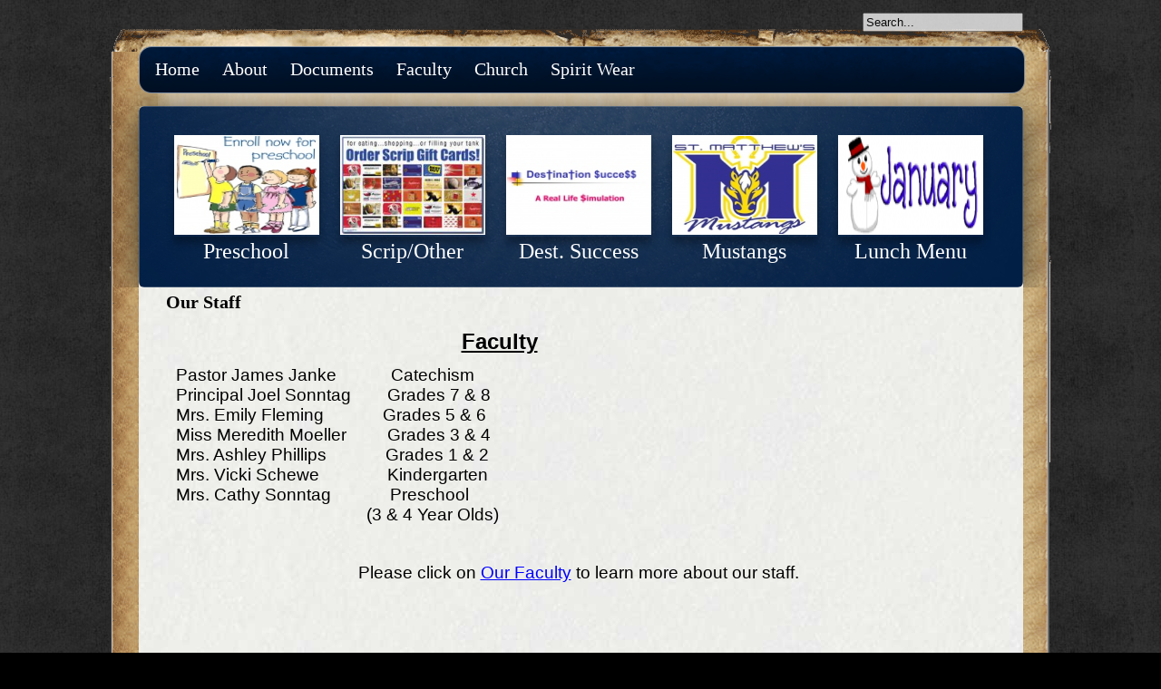

--- FILE ---
content_type: text/html; Charset=utf-8
request_url: https://www.stmatthewsjanesville.org/site/cpage.asp?sec_id=140007633&cpage_id=140043945
body_size: 25045
content:

<!DOCTYPE html PUBLIC "-//W3C//DTD XHTML 1.0 Transitional//EN" "http://www.w3.org/TR/xhtml1/DTD/xhtml1-transitional.dtd">
<html>
<head>
    <!-- GENERATE MENUS IF NEEDED -->
    
    <!-- LOAD META TAGS, TITLE, AND HEADER -->
    <meta http-equiv="Content-Language" content="en-us" />
    <meta name="description" content="" />
    <meta name="keywords" content="" />
    <title>St. Matthew's Evangelical Lutheran School - Our Staff</title>
       


    <!--<link rel="stylesheet" href="/css/bootstrap-btn-3.min.css" type="text/css" media="screen" />-->
    <script type="text/javascript" src="//ajax.googleapis.com/ajax/libs/jquery/1.9.1/jquery.min.js"></script>
    <!--<script src="https://www.google.com/jsapi?key=ABQIAAAAn9lt8-oJz93ii4L5J3zy-BR2fo8svl3QFdC6MmDn73VkGRwKKxQq0jonbkK_-GXIAoE0qYOmbup_aw" type="text/javascript"></script>-->     
    <script type="text/javascript">
        //google.load("jquery");
        //google.load("jqueryui", "1");
        window.sec_id = 140007633;
    </script>
    <script src="/jquery/jquery.migrate.js"></script>
    <!--<script src="/jquery/jquery-1.10.2.min.js"></script>
    <script src="/jquery/jquery-migrate-1.2.1.min.js"></script>-->
    <script src="/jquery/jquery.cookie.js"></script>
    <script type="text/javascript" src="/site/jsinclude.js"></script>
    <script src="/js/jscroll.js"></script>
    <script type='text/javascript' src='/jquery.media.js'></script>
    <script type="text/javascript" src="/js/growl.js"></script>
    <script type="text/javascript" src="/js/matchmedia.js"></script>
    <meta http-equiv="Content-Type" content="text/html; charset=utf-8">
    <!--<script type="text/javascript" src="/jquery.fancybox-1.3.2/fancybox/jquery.fancybox-1.3.2.js?asdf=zxcv"></script>-->
    <script type="text/javascript" src="/fancybox_2.1.5/jquery.fancybox.js"></script>
    
    <!--<link rel="stylesheet" href="/jquery.fancybox-1.3.2/fancybox/jquery.fancybox-1.3.2.css" type="text/css" media="screen" />-->
    <link rel="stylesheet" href="/fancybox_2.1.5/jquery.fancybox.css" type="text/css" />
    
    <link type="text/css" rel="stylesheet" href="/css/glyphicons-social.css" />
    <link type="text/css" rel="stylesheet" href="/css/glyphicons-filetypes.css" />
    <link type="text/css" rel="stylesheet" href="/css/glyphicons.css" />

    <link rel="stylesheet" href="/ip/icon-fonts/elusive-icons-2.0.0/css/elusive-icons.min.css"/>
    <script src="https://use.fontawesome.com/a0ad0aaf07.js"></script>
    <link rel="stylesheet" href="/ip/icon-fonts/ionicons-1.5.2/css/ionicons.min.css"/>
    <link rel="stylesheet" href="/ip/icon-fonts/map-icons-2.1.0/css/map-icons.min.css"/>
    <link rel="stylesheet" href="/ip/icon-fonts/material-design-1.1.1/css/material-design-iconic-font.min.css"/>
    <link rel="stylesheet" href="/ip/icon-fonts/octicons-2.1.2/css/octicons.min.css"/>
    <link rel="stylesheet" href="/ip/icon-fonts/typicons-2.0.6/css/typicons.min.css"/>
    <link rel="stylesheet" href="/ip/icon-fonts/weather-icons-1.2.0/css/weather-icons.min.css"/>

    <link rel='stylesheet' href='/js/fullcalendar/dist/fullcalendar.css' />
    <script src='/js/fullcalendar/node_modules/moment/moment.js'></script>
    <script src='/js/fullcalendar/dist/fullcalendar.js'></script>

    <link rel="stylesheet" type="text/css" href="/css/growl.css" />
    <style type="text/css" id="bgcolor-style">
        .bgcolor-back {background-color:#000000;}
        .bgcolor-font {color:#000000;}
        .bgcolor-font:visited {color:#000000;}
    </style>
    <style type="text/css" id="color1-style">
        .color1-back {background-color:#041730;}
        .color1-font {color:#041730;}
        .color1-font:visited {color:#041730;}
    </style>
    <style type="text/css" id="color2-style">
        .color2-back {background-color:#00102A;}
        .color2-font {color:#00102A;}
        .color2-font:visited {color:#00102A;}
    </style>
    <style type="text/css" id="color3-style">
        .color3-back {background-color:#001e45;}
        .color3-font {color:#001e45;}
        .color3-font:visited {color:#001e45;}
    </style>
    <style type="text/css" id="color4-style">
        .color4-back {background-color:#172639;}
        .color4-font {color:#172639;}
        .color4-font:visited {color:#172639;}
    </style>
    <style type="text/css" id="color5-style">
        .color5-back {background-color:#000000;}
        .color5-font {color:#000000;}
        .color5-font:visited {color:#000000;}
    </style>
    <style type="text/css" id="color6-style">
        .color6-back {background-color:#555555;}
        .color6-font {color:#555555;}
        .color6-font:visited {color:#555555;}
    </style>
    <style type="text/css" id="color7-style">
        .color7-back {background-color:#ffffff;}
        .color7-font {color:#ffffff;}
        .color7-font:visited {color:#ffffff;}
    </style>
    <style type="text/css" id="color8-style">
        .color8-back {background-color:#cccccc;}
        .color8-font {color:#cccccc;}
        .color8-font:visited {color:#cccccc;}
    </style>
    <style type="text/css" id="color9-style">
        .color9-back {background-color:#000000;}
        .color9-font {color:#000000;}
        .color9-font:visited {color:#000000;}
    </style>
    <style type="text/css" id="color10-style">
        .color10-back {background-color:#ffffff;}
        .color10-font {color:#ffffff;}
        .color10-font:visited {color:#ffffff;}
    </style>

    <!-- <link rel="stylesheet" href="/site/css/font-awesome.min.css" />    -->
    <style type="text/css">
        .fa {margin-right: 12px !important;}
        .modalInput {padding:8px;}
        #loginmessage {color:red;}
    </style>


    <style type="text/css">
    ul.faq span.question:hover {text-decoration:underline;}
    </style>
    <script type="text/javascript">
            $(document).on("click", ".faq", function () {
                var bi = $(this).css('backgroundImage');
                if (bi.indexOf('/images/arrowRight.png') != -1) {
                    $(this).css('backgroundImage', 'url("/images/arrowDown.png")');
                }
                else {
                    $(this).css('backgroundImage', 'url("/images/arrowRight.png")');
                }
                $(this).children("li").slideToggle('slow');
            });
    </script>

    <script language="javascript" type="text/javascript">

        window.isEditing = false;

        var sessionexpired = false;
        var doCheck = true;

        
        $.fancybox.defaults.autoSize = false;
        $.fancybox.defaults.closeBtn = false;
        $.fancybox.defaults.helpers = { 
          overlay : {closeClick: false}
        };

        function checkLogin() {

            var data = [];
            data.push({username: $('#usernameModal').val(), password: $('#passwordModal').val()});

            var login = $.post("/loginscripts/loginverify.asp?sec_id=140007633&sb=1&sessionreload=-1",{username: $('#usernameModal').val(), password: $('#passwordModal').val()});

            login.done(function(r) {
                if (r == "success") {
                    doCheck = true;
                    sessionexpired = false;
                    $("#loadingNotify").hide();
                    $("#msg").html("Your login session has expired. You may lose changes if you attempt to save - would you like to login to continue working?<br /><br /><a class=\"tagedit\" onclick=\"ajaxLogin()\"><i class=\"fa fa-thumbs-up\"></i> Yes, open a login prompt.</a><a onclick=\"closeAndRefresh()\" class=\"tagedit\"><i class=\"fa fa-thumbs-down\"></i> No, close the page and lose changes.</a>");
                }
                else {
                    $('#loginmessage').html("Invalid credentials; please try again.");
                }
            });
        }

        function ajaxLogin() {
        $('#msg').html("<span id=\"loginmessage\"></span><br /><input class=\"modalInput\" type=\"text\" name=\"username\" value=\"\" id=\"usernameModal\" placeholder=\"Username\"><br /><input class=\"modalInput\" type=\"password\" name=\"password\" value=\"\" id=\"passwordModal\" placeholder=\"Password\"><br /><br /><a onclick=\"checkLogin()\" class=\"tagedit\"><i class=\"fa fa-sign-in\"></i> Log In</a>");
        }

        function closeAndRefresh() {
            window.location.reload();
        }

    
        //set template name to global var
        window.template = "9185";

        
    
        window.cpageMods = function () {};
    
        var isIE8 = $.browser.msie && +$.browser.version === 8;
        
        function randomstring()
        {
            var text = "";
            var possible = "ABCDEFGHIJKLMNOPQRSTUVWXYZabcdefghijklmnopqrstuvwxyz0123456789";

            for( var i=0; i < 5; i++ )
                text += possible.charAt(Math.floor(Math.random() * possible.length));

            return text;
        }
        
        function setGlobals() {
            
            window.ga_pagetitle = "Our+Staff";
            
        }
        setGlobals();

		var vpHeight = $(window).height();
		var modalHeight = vpHeight - 40;
        
        function qsItem(name) {
            name = name.replace(/[\[]/, "\\\[").replace(/[\]]/, "\\\]");
            var regexS = "[\\?&]" + name + "=([^&#]*)";
            var regex = new RegExp(regexS);
            var results = regex.exec(window.location.href);
            if(results == null)
                return "";
            else
                return decodeURIComponent(results[1].replace(/\+/g, " "));
        }
        
        //mods function definition
        var mods = function(){
        
        }
        
        //function to open color palette manager
        var openColorAdmin = function() {
            $('#colorAdminContainer').show(400, function() {$(this).animate({'height': '250px'});}); $('body').css('padding-bottom', '250px');
        }
        
        //ajax setup
        $.ajaxSetup({
            beforeSend: function() {
            
            },
            complete: function() {
                mods.apply();
            }
        });

        var resizeEditWindow = function(height, width, isParent) {
            if (isParent) {
                parent.$.fancybox.current.width = width;
                parent.$.fancybox.current.height = height;
                parent.$.fancybox.update();
            }
            else {
                $.fancybox.current.width = width;
                $.fancybox.current.height = height;
                $.fancybox.update();
            }
            
        }
        		
        $(document).ready(function () {
            $(".log-click2").click(function(){
                aData = {
                    "user_id":"",
                    "event_log_name":$(this).data("event-name"),
                    "event_log_description":$(this).data("event-description")
                }
                $.post('/cmscripts2/loguserevent.asp?sec_id=140007633',aData);
            });


            $('.tagedit').each(function() {
                
                if ($(this).hasClass("color1-font")) {
                    $(this).removeClass("color1-font");
                }
                
                if ($(this).hasClass("color2-font")) {
                    $(this).removeClass("color2-font");
                }
                
                if ($(this).hasClass("color3-font")) {
                    $(this).removeClass("color3-font");
                }
                
                if ($(this).hasClass("color4-font")) {
                    $(this).removeClass("color4-font");
                }
                
                if ($(this).hasClass("color5-font")) {
                    $(this).removeClass("color5-font");
                }
                
                if ($(this).hasClass("color6-font")) {
                    $(this).removeClass("color6-font");
                }
                
                if ($(this).hasClass("color7-font")) {
                    $(this).removeClass("color7-font");
                }
                
                if ($(this).hasClass("color8-font")) {
                    $(this).removeClass("color8-font");
                }
                
                if ($(this).hasClass("color9-font")) {
                    $(this).removeClass("color9-font");
                }
                
                if ($(this).hasClass("color10-font")) {
                    $(this).removeClass("color10-font");
                }
                
            });

            
            $("a.fb-app_wizard").fancybox({
                'transitionIn': 'none',
                'transitionOut': 'none',
                'speedIn': 600,
                'speedOut': 200,
                'overlayShow': true,
                'overlayColor': 'Black',
                'overlayOpacity': 0.5,
                'centerOnScroll': true,
                'width': 800,
                'height': ($(window).height() * 0.5),
                'padding': 0,
                'margin': 0,
                'hideOnOverlayClick': true,
                'hideOnContentClick': false,
                'onStart': function (){
                    $('body').css("overflow","hidden");
                    //document.body.style.overflow = 'hidden';
                    $('embed, object, select').css('visibility', 'hidden');
                    //$('#fancybox-wrap').animate({'top':20},0);
                },
                'onClosed': function (){
                    //document.body.style.overflow = 'visible';
                    $('body').css("overflow","visible");
                    $('embed, object, select').css({ 'visibility' : 'visible' });
                    window.location = "/cmscripts2/app_manager.asp?sec_id=140007633";
                }
            });

            

            $("a.fb-app").fancybox({
                'transitionIn': 'none',
                'transitionOut': 'none',
                'speedIn': 600,
                'speedOut': 200,
                'overlayShow': true,
                'overlayColor': 'White',
                'overlayOpacity': 0.7,
                'centerOnScroll': true,
                'width': ($(window).height() - 80) * .55 ,
                'height': $(window).height() - 80,
                'padding': 0,
                'margin': 0,
                'hideOnOverlayClick': true,
                'hideOnContentClick': false,
                'closeBtn': true,
                'onStart': function (){
                    $('body').css("overflow","hidden");
                    //document.body.style.overflow = 'hidden';
                    $('embed, object, select').css('visibility', 'hidden');
                    //$('#fancybox-wrap').animate({'top':20},0);
                },
                'onClosed': function (){
                    //document.body.style.overflow = 'visible';
                    $('body').css("overflow","visible");
                    $('embed, object, select').css({ 'visibility' : 'visible' });
                }
            });



            if (!matchMedia('(max-width: 767px)').matches) {
                $("a.fb_r").fancybox({
                    'transitionIn': 'none',
                    'transitionOut': 'none',
                    'speedIn': 600,
                    'speedOut': 200,
                    'overlayShow': true,
                    'overlayColor': 'White',
                    'overlayOpacity': 0.5,
                    'centerOnScroll': true,
                    'width': 952,
                    'height': $(window).height() - 80,
                    'padding': 0,
                    'margin': 0,
                    'hideOnOverlayClick': false,
                    'hideOnContentClick': false,
                    'onStart': function (){
                        $('body').css("overflow","hidden");
                        //document.body.style.overflow = 'hidden';
                        $('embed, object, select').css('visibility', 'hidden');
                        //$('#fancybox-wrap').animate({'top':20},0);
                    },
                    'onClosed': function (){
                        //document.body.style.overflow = 'visible';
                        $('body').css("overflow","visible");
                        $('embed, object, select').css({ 'visibility' : 'visible' });
                    }
                });
                $(".fb_r").css({'visibility' : 'visible'});
            }

            $("a.yt-fb").click(function() {
                $.fancybox({
                        'padding'       : 0,
                        'autoScale'     : false,
                        'transitionIn'  : 'none',
                        'transitionOut' : 'none',
                        'title'         : this.title,
                        'width'     : 680,
                        'height'        : 495,
                        'href'          : this.href.replace(new RegExp("watch\\?v=", "i"), 'v/'),
                        'type'          : 'swf',
                        'swf'           : {
                             'wmode'        : 'transparent',
                            'allowfullscreen'   : 'true'
                        }
                    });

                return false;
            });

            var fbc_settings = {
                'transitionIn': 'elastic',
                'transitionOut': 'fade',
                'speedIn': 600,
                'speedOut': 200,
                'overlayShow': true,
                'overlayColor': 'Black',
                'overlayOpacity': 0.5,
                'centerOnScroll': true,
                'width': 600,
                'height': 400,
                'padding': 0,
                'margin': 0,
                'opacity': true,
                'hideOnOverlayClick': true,
                'hideOnContentClick': false,
				'onStart': function (){
					document.body.style.overflow = 'hidden';
					$('embed, object, select').css('visibility', 'hidden');
                    //$('#fancybox-wrap').animate({'top':20},0);
				},
				'onClosed': function (){
					document.body.style.overflow = 'visible';
					$('embed, object, select').css({ 'visibility' : 'visible' });
				}
            };

            $("a.fbc").fancybox(fbc_settings);
			$(".fbc").css({'visibility' : 'visible'});

                $("a.fbv").each(function() {
                    if (!window.matchMedia('(max-width: 767px)').matches) {
                        var $a = $(this);
                        var h = $a.attr("rel").slice(0,$(this).attr("rel").indexOf("-"));
                        var w = $a.attr("rel").slice($(this).attr("rel").indexOf("-") + 1);
                        $a.fancybox({
                            'transitionIn': 'elastic',
                            'transitionOut': 'fade',
                            'speedIn': 600,
                            'speedOut': 200,
                            'overlayShow': true,
                            'overlayColor': 'Black',
                            'overlayOpacity': 0.5,
                            'centerOnScroll': true,
                            'width': parseInt(w),
                            'height': parseInt(h),
                            'padding': 0,
                            'margin': 0,
                            'opacity': true,
                            'hideOnOverlayClick': true,
                            'hideOnContentClick': false,
        				    'onStart': function (){
        					    document.body.style.overflow = 'hidden';
        					    $('embed, object, select').css('visibility', 'hidden');
                                //$('#fancybox-wrap').animate({'top':20},0);
        				    },
        				    'onClosed': function (){
        					    document.body.style.overflow = 'scroll';
        					    $('embed, object, select').css({ 'visibility' : 'visible' });
        				    },
                            'showNavArrows': false
                        });
                    }
                    else {
                        $(this).attr("href",$(this).data("link"));
                    }
                });
    			$(".fbv").css({'visibility' : 'visible'});

			

            //change tagedits
            $('.tagedit-icon').html('<img src="/ministryinc/images/related/edit-icon.png" style="border:none; margin:0 0 0 20px;" />');

            //classname functions for anchor hovers

            $('.jho').each(function(){
                var $e = $(this);
                var backTO = "";
                var fontTO = "";
                var backFROM = "";
                var fontFROM = "";

                var classList = $e.attr('class').split(/\s+/);
                $.each( classList, function(index, item){
                    if (item.indexOf("-back") != -1 && item.indexOf("color") != -1) {
                        backFROM = item;
                    }
                    if (item.indexOf("-font") != -1 && item.indexOf("color") != -1) {
                        fontFROM = item;
                    }
                });
                
                if ($e.hasClass("jho-both") || $e.hasClass("jho-back")) {
                    if ($e.hasClass("jho-both")) {
                        backTO = $e.attr("rel").slice(0,$e.attr("rel").indexOf("|"));
                    }
                    else {
                        backTO = $e.attr("rel");
                    }
                }
                if ($e.hasClass("jho-both") || $e.hasClass("jho-font")) {
                    if ($e.hasClass("jho-both")) {
                        fontTO = $e.attr("rel").slice($e.attr("rel").indexOf("|") + 1);
                    }
                    else {
                        fontTO = $e.attr("rel");
                    }
                }

                $e.hover(
                    function() {
                        //alert("backfrom " + backFROM + " and fontfrom " + fontFROM);
                        if ($e.hasClass("jho-both") || $e.hasClass("jho-back")) {
                            //(this).switchClass(backFROM, backTO, 200);
                            $(this).removeClass(backFROM);
                            $(this).addClass(backTO);
                        }
                        if ($e.hasClass("jho-both") || $e.hasClass("jho-font")) {
                            //$(this).switchClass(fontFROM, fontTO, 200);
                            $(this).removeClass(fontFROM);
                            $(this).addClass(fontTO);
                        }
                        //alert(($e).attr("class"));
                    },
                    function() {
                        if ($e.hasClass("jho-both") || $e.hasClass("jho-back")) {
                            //$(this).switchClass(backTO, backFROM, 200);
                            $(this).removeClass(backTO);
                            $(this).addClass(backFROM);
                        }
                        if ($e.hasClass("jho-both") || $e.hasClass("jho-font")) {
                            //$(this).switchClass(fontTO, fontFROM, 200);
                            $(this).removeClass(fontTO);
                            $(this).addClass(fontFROM);
                        }
                    }
                );
            });
            
            var showstring = "";
            var hidestring = "";
            var runstring = "";
            var showelements = showstring.split('|');
            var hideelements = hidestring.split('|');
            var runfunctions = runstring.split('|');
            
            
            
            $('.dropdown li').hover(
                function() {
                    $(this).find('ul').css("visibility","visible");
                },
                function() {
                    $(this).find('ul').css("visibility","hidden");
                }
            );

            //search field modification

            
                //$('form', '#search').attr("action", "").submit(function(e) {
                //    e.preventDefault();
                //    googleSearch(0);
                //});
            
		});

        
        window.icondata = {};
        

        var page = 0;

        function googleSearch(page){
            //console.log(page);
            //console.log($('#searchBox').val());
            var apiURL = 'https://ajax.googleapis.com/ajax/services/search/web?v=1.0&callback=?';
            $.getJSON(apiURL,{
                q   : 'site:stmatthewsjanesville.org/ ' + $('#searchBox').val(),
                rsz : 6,
                start : page
            },function(r){
                var results = r.responseData.results;
                //console.log(results);
                if(results.length){
                    var resultsContent = "<div id='resultsContent'><h1>Search results for '" + $('#searchBox').val() + "'</h1>";
                    for(var i=0;i<results.length;i++){
                        resultsContent += new result(results[i]);
                    }

                    resultsContent += "<a href='javascript:$.fancybox.close();' class='aedit' id='closeModal'>Cancel Search</a></div>";
                    $.fancybox({
                        'content': resultsContent,
                        'height': 600
                    });

                    var cursor = r.responseData.cursor;

                    if (page > 0) {
                        $('<a class="aedit prevSearchResults" id="prevSearchPage">previous page</a>').appendTo($('#resultsContent')).click(function(){
                            googleSearch(page-1);
                        });
                    }

                    if( +cursor.estimatedResultCount > (page+1)*6){
                        $('<a class="aedit nextSearchResults" id="nextSearchPage">next page</a>').appendTo($('#resultsContent')).click(function(){
                            googleSearch(page+1);
                        });
                    }
                }
                else {
                    resultsContent = "<div id='resultsContent'><h3>No results found for '" + $('#searchBox').val() + "'</h3>";
                    resultsContent += "<a href='javascript:$.fancybox.close();' class='aedit' id='closeModal'>Cancel Search</a></div>";
                    $.fancybox({
                        'content': resultsContent,
                        'height': 600
                    });
                }
            });
        }

        function result(r){

            // This is class definition. Object of this class are created for
            // each result. The markup is generated by the .toString() method.

            var arr = [];

            // GsearchResultClass is passed by the google API
            switch(r.GsearchResultClass){

                case 'GwebSearch':
                    arr = [
                        '<div class="webResult">',
                        '<h2><a href="',decodeURIComponent(r.url),'">',r.title,'</a></h2>',
                        '<p>',r.content,'</p>',
                        '<a href="',r.url,'">',r.visibleUrl,'</a>',
                        '</div>'
                    ];
                break;
                case 'GimageSearch':
                    arr = [
                        '<div class="imageResult">',
                        '<a href="',r.url,'" title="',r.titleNoFormatting,
                        '" class="pic" style="width:',r.tbWidth,'px;height:',r.tbHeight,'px;">',
                        '<img src="',r.tbUrl,'" width="',r.tbWidth,'" height="',
                        r.tbHeight,'" /></a>','<div class="clear"></div>',
                        '<a href="',r.originalContextUrl,'">',r.visibleUrl,'</a>',
                        '</div>'
                    ];
                break;
                case 'GvideoSearch':
                    arr = [
                        '<div class="imageResult">',
                        '<a href="',r.url,'" title="',r.titleNoFormatting,
                        '" class="pic" style="width:150px;height:auto;">',
                        '<img src="',r.tbUrl,'" width="100%" /></a>',
                        '<div class="clear"></div>','<a href="',
                        r.originalContextUrl,'">',r.publisher,'</a>',
                        '</div>'
                    ];
                break;
                case 'GnewsSearch':
                    arr = [
                        '<div class="webResult">',
                        '<h2><a href="',r.unescapedUrl,'">',r.title,'</a></h2>',
                        '<p>',r.content,'</p>',
                        '<a href="',r.unescapedUrl,'">',r.publisher,'</a>',
                        '</div>'
                    ];
                break;
            }

            // The toString method.
            this.toString = function(){
                return arr.join('');
            }
        }
    </script>
    
	<style>
	   .fb {visibility: visible;}

       #loadingNotify {height:0; width:100%; position:fixed; background: rgba(0,0,0,0.2); z-index:0; opacity: 0; top:0; display: none;}
       #loadingNotify.white-out {background: white;}
	   #loadingNotify div#msg {position:absolute; top:45%; width:110%; left:-5px; text-align: center; padding:26px 0 26px 0; color:#333; z-index: 9999; background:white; font-family: lucida sans unicode; box-shadow: 2px 0 8px #333;} 

       .modal-btn, .modal-btn:visited {color:#323232; border-radius:3px; border:1px solid #888; padding:4px 8px;}
       .modal-btn:hover {background:#dddddd;}
	</style>

    <style type="text/css" id="toolWindows">
    .toolsWindow ul {padding:4px 0 12px 0 !important;}
    .toolsWindow ul li {line-height: 10px; margin:0px 0px 0px 30px !important; text-indent: -12px; padding:3px 0 3px 0 !important; font-size:11px !important; font-weight: normal;}
    .toolsWindow ul li a {height:auto !important; padding:0 !important;}
    .toolsWindow ul li a span.glyphicons {top:-2px !important;}
    </style>

    <style type="text/css" id="cmsAdminStyles">
    #loginLinksContainer{
        position: fixed; 
        bottom: 10px; 
        right: 10px; 
        width: 170px;
        
        z-index: 4000;
        border-radius:10px;
        -moz-border-radius:10px;
        -webkit-user-select: none;
        -khtml-user-select: none;
        -moz-user-select: none;
        -o-user-select: none;
        user-select: none;
        color:white;
        letter-spacing: 0;
    }
    #loginLinksContainer:hover {cursor: move;}
    #loginLinks{
        /*display: none;*/
    }
    #loginLinks2
    {
        border-radius:10px;
        -moz-border-radius:10px;
        font-family: Verdana;
        font-size: 8pt; 
        margin: 0px;
        padding: 10px;
        width: 150px;
        *width: 170px;
        *padding-left: 0px;
        *padding-right: 0px;
        
        text-align: left;
        background: url(/site/images/cmsManagerBoxBackground.jpg) #20242d 0px -45px;
        line-height: 110%;
        color: #fff !important;
        width:auto; 
        
        border: 1px solid #fff; 
        
        letter-spacing: 0;
    }
    #loginLinks2 p
    {
        color:white;
        font-size:8pt; 
        font-weight:bold;
        padding:6px 0px 0px 0px;
    }
    #loginLinks2 ul
    {
        padding:0px;
        margin:10px 0px 10px 0px;
    }
    #loginLinks2 ul li
    {
        list-style-type:none;
        padding:1px 0px 6px 0px;
        margin:0px;
        *margin-left: -8px;
        height:auto;
        font-size:12px;
        list-style-position:inside;
    }    
    #loginLinks2 ul li a
    {
        height:24px;
        display:block;
        0margin-left:-30px;
        0text-indent:30px;
    }

    #loginLinks2 ul li a span.glyphicons, #pageTools2 ul li a span.glyphicons {}
    #loginLinks2 ul li a span.glyphicons:before, #components2 ul li span.glyphicons:before, #pageTools2 ul li a span.glyphicons:before {font-size:16px;}

    li.signOut1
    {
        background-image:url('/images/icons/24x24/remove_new.png');
        background-repeat:no-repeat;
    }
    li.changePassword1
    {
        background-image:url('/images/icons/24x24/lock_new.png');
        background-repeat:no-repeat;
    }
    li.adminOnOff1
    {
        background-image:url('/images/icons/24x24/process_new.png');
        background-repeat:no-repeat;
    }
    li.helpOnOff
    {
        background-image:url('/images/icons/24x24/process_new.png');
        background-repeat:no-repeat;
    }
    li.documentation1
    {
        background-image:url('/images/icons/24x24/note_new.png');
        background-repeat:no-repeat;
    }
    li.changeColors {background:url('/images/icons/24x24/colors.png') no-repeat;}
    li.changeTemplate
    {
        background-image:url('/images/icons/24x24/applications.png');
        background-repeat:no-repeat;
    }
    li.siteManager1
    {
        background-image:url('/images/icons/24x24/application.png');
        background-repeat:no-repeat;
    }
    li.streamManager
    {
        background-image:url('/images/icons/24x24/application.png');
        background-repeat:no-repeat;
    }
    li.streamManager a
    {
        visibility: visible;
    }
    li.recentUpdates
    {
        background-image:url('/images/icons/24x24/rss_feed.png');
        background-repeat:no-repeat;
    }
    li.addWebPage{
        background-image:url('/images/icons/24x24/page_add.png');
        background-repeat:no-repeat;
    }
    li.videoTutorial{background:url('/images/icons/24x24/video_movie_track.png') no-repeat;}
    #loginLinks2 ul li a
    {
        color:white !important;
        text-decoration:none;
        padding:4px 4px 4px 0px;
    }
    #loginLinks2 ul li a:hover
    {
        color: wheat !important;
    }
    #loginLinks2 a{
        color: #ddd;
    }

    #openCloseButton{
        width: 100%;
        height: 22px;
        padding-top: 2px;
        text-align: left; 
        cursor: pointer;
        
        background: url('/images/up_arrow.png') no-repeat 35px 6px #20242d;
        
        border-radius:10px 10px 10px 10px;
        -moz-border-radius:10px 10px 10px 10px;
        color: #ddd;
        text-align: center;
        margin-top: -21px;
        margin-bottom: -1px;
        border: 1px solid #fff;
        float: right;
        position: relative;
        z-index: 20;
        font-size: 11px;
        font-family: Verdana;
        line-height: 110%;
    }
    .btn{
        text-decoration: none;
    }

    .purchaseSite
    {
        display: block;
        position: relative;
        top: -15px;
        text-align: center;
        margin-bottom: 10px;
    }

    </style>

    <style type="text/css" id="colorAdminStyles">

    

    #colorAdminContainer{
        position: fixed; 
        bottom: 0px;  
        width: 950px; 
        height:0;
        margin:0 0 0 0; padding:0; z-index:444;
        background: url(/site/images/cmsManagerBoxBackground2.jpg) #20242d 0px -45px;
        
        display:none;
        
        border-top-right-radius:10px;
        -moz-border-top-right-radius:10px;
        border-top-left-radius:10px;
        -moz-border-top-left-radius:10px;
        border:1px solid white;
        right:200px;
        letter-spacing: 0;
    }
    #colorAdminContainer h3 {font-size:14px !important; line-height: 1em !important; margin:0 !important;}
    #colorAdminContainer li {line-height: 1em !important;}
    #colorAdminContainer li input {font-size:12px !important;}

    #colorAdmin2
    {
        width:100%;
        font-family: Verdana;
        font-size: 8pt; 
        margin: 0px;
        padding: 0px;
        
        text-align: center;
        line-height: 110%;
        letter-spacing: 0;
        
    }
    #colorAdmin2 h3 {color:White !important;}

    #btnColorAdminf{
        width: 170px;
        height: 18px;
        padding-top: 2px;
        text-align: left; 
        cursor: pointer;
        background:#20242d;
        color: #ddd;
        text-align: center;
        margin-top: -21px;
        margin-bottom: -1px;
        left: 250px;
        border: 1px solid #fff;
        position: absolute; left:0;
        z-index: 20;
        font-size: 11px;
        font-family: Verdana;
        line-height: 110%;
    }

    .element-hover {}
    .input-hover {box-shadow:0 0 6px 6px red}

    #cpmClose {position:absolute; right:10px; top:0; color:White; z-index:999; font-size:13px;}
    #toggleTools {position:absolute; right:10px; top:30px; color:White; z-index:999; font-size:12px;}
    #toggleTools span {margin-left:6px;}

    #selectTitle {width:200px; left:0; position:relative;}
    #colorPalettes {width:220px; height:100%; left:0; position:absolute; overflow:scroll; margin:0; padding:0;}
    #selectTitle h3, #paletteEditor h3 {margin:0; padding:2px 0 8px 0; color:white; text-align:center; font-family:verdana;
        letter-spacing: 0;}
    div.palette {padding:14px; cursor:pointer;}
    div.active-palette {background:#555; border:1px solid black; color:White;}
    div.active-palette p {}
    div.palette span {display:inline-block; height:20px; width:12px; margin:0; padding:0;}
    div.palette-options {display:none; position:absolute; left:200px; background:grey; padding:14px;}
    div.palette:hover {background:#222; cursor:pointer;}
    div.active-palette:hover {background:#555;}
    div.selected {background:grey; border-top:1px solid black; border-bottom:1px solid black;}
    div.selected:hover {background:grey;}
    #paletteEditor {left:215px; position:absolute; top:0; height:100%; text-align:left; padding:0; margin:0;}
    #paletteEditor h3 {padding-left:40px; padding-right:40px;}
    #paletteEditor p {margin:12px 0 12px 24px; text-align:left; padding:0; color:White !important;  font-size:11px; font-family:verdana;
        letter-spacing: 0;}
    #paletteEditor div p {width:500px;}
    #paletteEditor input {padding:1px;}

    #paletteList {margin:20px; padding:0;}
        #paletteList li {list-style:none; display:inline-block; height:35px; width:80px; margin:6px; padding:6px; text-align:center; border:1px solid black;}
        #paletteList li:hover {cursor:pointer;}
        #paletteList li input, #paletteList li input:hover {cursor:pointer;}

    </style>

    <style type="text/css" id="pageToolsCSS">
    #pageToolsContainer{
        position: fixed; 
        
        bottom: 400px;
        
        right: 10px; 
        width: 170px; 
        
        z-index: 4000;
        -webkit-user-select: none;
        -khtml-user-select: none;
        -moz-user-select: none;
        -o-user-select: none;
        user-select: none;
        letter-spacing: 0;
    }
    #pageToolsContainer:hover {cursor: move;}
    #loginLinks{
        /*display: none;*/
    }
    #pageTools2
    {
        border-radius:10px;
        -moz-border-radius:10px;
        font-family: Verdana;
        font-size: 8pt; 
        margin: 0px;
        padding: 10px;
        width: 150px;
        *width: 170px;
        *padding-left: 0px;
        *padding-right: 0px;
        
        text-align: left;
        background: url(/site/images/cmsManagerBoxBackground.jpg) #20242d 0px -45px;
        line-height: 110%;
        color: #fff;
        width:auto;
        
        border: 1px solid #fff; 
        
        letter-spacing: 0;
    }
    #pageTools2 p
    {
        color:white;
        font-size:8pt; 
        font-weight:bold;
        padding:6px 0px 0px 0px;
    }
    #pageTools2 ul
    {
        padding:0px;
        margin:10px 0px 10px 0px;
    }
    #pageTools2 ul li
    {
        list-style-type:none;
        padding:1px 0px 6px 1px;
        margin:0px;
        *margin-left: -8px;
        height:auto;
        font-size:12px;
        list-style-position:inside;
        position:relative;
    }    
    #pageTools2 ul li a
    {
        height:24px;
        display:block;
        position:relative;
        color:white;
    }

    #pageTools2 ul li a img {position:absolute; left:0; top:0; height:24px;}
    /*#pageTools2 ul li a span {position: absolute; left:0px; top:0;}*/

    li.videoTutorial{background:url('/images/icons/24x24/video_movie_track.png') no-repeat;}
    #pageTools2 ul li a
    {
        color:white;
        text-decoration:none;
        padding:4px 4px 4px 0px;
    }
    #loginpageTools2inks2 ul li a:hover
    {
        text-decoration: underline;
        color: white;
    }
    #pageTools2 a{
        color: white;
    }
    #openCloseButtonPT{
        width: 100%;
        height: 22px;
        padding-top: 2px;
        text-align: left; 
        cursor: pointer;
        
        background: url('/images/up_arrow.png') no-repeat 35px 6px #20242d;
        
        border-radius:10px;
        -moz-border-radius:10px;
        color: #ddd;
        text-align: center;
        margin-top: -21px;
        margin-bottom: -1px;
        border: 1px solid #fff;
        float: right;
        position: relative;
        z-index: 20;
        font-size: 11px;
        font-family: Verdana;
        line-height: 110%;
    }
    .purchaseSite
    {
        position: relative;
        top: -15px;
        text-align: center;
    }

    li.toolLink a:hover {color: wheat !important;}
    </style>

    <style type="text/css">
        
        #questions {width:100%; position:relative; left:10px;}
        #questions div {}
        #questions div.questionbeside {position:relative; float:left; text-align:right; width:25%; margin:10px 0 10px 0; clear:both;}
        #questions div.questionunderneath {text-align:left; position:relative; float:left; width:100%; margin:10px 0 0 0;}
        #questions div.responseunderneath {width:100%; float:left; text-align:left; position:relative; margin:4px 0 10px 0;}
        #questions div.responsebeside {width:70%; float:left; text-align:left; position:relative; left:10px; margin:10px 0 10px 0;}
        #questions div input, #questions div select, #questions div textarea {padding:4px; border:1px solid silver !important;}
        #questions div input:hover, #questions div textarea:hover {background:#f5f5f5; border:1px solid silver !important; padding:4px;}
        
        #extraInfo {0display:none;}
        .aedit {background:url(/site/images/opacity/black50.png); border:#1F5099; color:white !important; font-size:12px; padding:5px 13px 5px 13px; margin-right:10px; position:relative; text-transform:uppercase; text-decoration:none; border:1px solid transparent; height:32px; line-height:32px; text-decoration:none !important;}
        .aedit:hover {0background:#296ACC; background:url(/site/images/opacity/black60.png); color:White; border:1px solid #ccc; cursor:pointer;}

        a.tagedit {display: inline-block; overflow: hidden; text-decoration: none; box-shadow: 0 0 1px 1px rgba(0, 0, 0, 0.75) inset, 0 0 1px rgba(255,255,255,0.7); border:0px solid #666; position: relative; font-size:13px; font-family:lucida sans unicode; color:#fff !important; vertical-align: middle; height: 32px; line-height: 32px; padding: 0px 25.6px; font-weight: normal; -moz-border-radius: 4px; -webkit-border-radius: 4px; border-radius: 4px; white-space: nowrap;	cursor:pointer; text-shadow:none; text-decoration:none !important; background-image:url(/cmscripts2/images/tageditBack.png); background-repeat:repeat; margin:0 5px 5px 0;
 }
 
        table.tblItemList a.tagedit {color:white !important;}

 input.tagedit {padding:0 16px 0 16px !important;}
 
 .tagedit:hover {background:#3e85ac; text-shadow:1px 1px 1px black;}

		
		.fwapi-library-section {position:relative; overflow:hidden;}
		.fwapi-library-section h3.widget-title {}
		div.fwapi-library-item {position:relative; clear:both; height:24px; font-size:12px;}
		span.fwapi-library-item-date {position:absolute; width:80px;}
		span.fwapi-library-item-link {position:absolute; left:90px;}
		
	    #social_icons {display:none; z-index:999; position:absolute;}
	    
	    div.option_prompt {text-align:center; font-family:Lucida Sans Unicode;}
	    div.option_prompt p {font-size:12px;}
	    div.option_prompt h3 {margin-bottom:24px;}
	    
	    span.topbar-text {position:absolute;}
	    
	    span.topbar-text-topright {right:0; max-width:50%; max-height:100%; top:0;}
        span.topbar-text-bottomright {right:0; max-width:50%; max-height:100%; bottom:0;}
        span.topbar-text-topleft {left:0; top:0; max-width:50%; max-height:100%;}
        span.topbar-text-bottomleft {left:0; bottom:0; max-width:50%; max-height:100%;}
	    span.topbar-text-right {right:0; max-width:50%; height:100%;}
	    span.topbar-text-left {left:0; max-width:50%; height:100%;}
	    span.topbar-text-top {left:0; top:0; width:100%; max-height:50%;}
	    span.topbar-text-bottom {left:0; bottom:0; width:100%; max-height:50%;}
	    
	    span.topbar-text span {position:relative;}
	    span.topbar-text span.topbar-text-main {}
	    span.topbar-text span.topbar-text-sub {}
	    
	    



@font-face {
    font-family: 'greekregular';
    src: url('/fonts/greek-webfont.eot');
    src: url('/fonts/greek-webfont.eot?#iefix') format('embedded-opentype'),
         url('/fonts/greek-webfont.woff') format('woff'),
         url('/fonts/greek-webfont.ttf') format('truetype'),
         url('/fonts/greek-webfont.svg#greekregular') format('svg');
    font-weight: normal;
    font-style: normal;

}
	    span.greek {font-family:greekregular;}
	    
	    
        
        div.option_prompt {background:url(/images/fwBack.jpg) repeat; padding:0 0 30px 0;}
        div.option_prompt h3 {background:url(/images/fwBack10white.jpg) repeat; width:100%; color:White; padding:20px; text-shadow:1px 1px 1px black; margin:0 0 20px 0 !important;}
        div.option_prompt a {margin-bottom:12px;}
        #fancybox-content {border:none !important; width:100% !important;}
        
        .z1000 {z-index:1000 !important;}
        
        html {0-ms-overflow-y:scroll;}

        /*search styles */
        #resultsContent {overflow: scroll; padding:20px; position:relative; background: url(/site/images/greystripe.png) repeat;}
        #resultsContent h1 {margin:-20px -20px 12px -20px; background: rgba(0,0,255,0.6); color:white; font-family:lucida sans unicode; padding:20px;}
        
        #resultsContent .webResult {margin: 0px 0px 12px;
border-left: 8px solid silver;
padding: 12px 4px 12px 20px;
line-height: 8px; font-family:lucida sans unicode;}
        #resultsContent .webResult:hover {background: rgba(0,0,0,0.1);}
        #resultsContent .webResult h2 {margin:0 0 12px 0; font-size:19px;}
        #resultsContent .webResult p {font-size:15px; color:#333; margin:0 0 12px 0; line-height: 16px;}
        #resultsContent .aedit {margin-top:20px; background: rgba(0,0,255,0.6) !important;}
        #resultsContent .prevSearchResults {float:left; position:relative;}
        #resultsContent .nextSearchResults {float:right; position:relative;}

        #resultsContent #closeModal {position:absolute; top:0px; right:20px; background: rgba(255,255,255,0.6) !important; color:black !important;}

        div.cpage_timestamp {margin-bottom:20px;}
    </style>
    <link href="/site/styleinc.css" type="text/css" rel="Stylesheet" />
    <link rel="Stylesheet" type="text/css" media="print" href="/site/css/print.css" />
    <script type="text/javascript" src="/ministryinc/lightbox/js/jquery.lightbox-0.5.min.js"></script>
    <link rel="stylesheet" type="text/css" href="/ministryinc/lightbox/css/jquery.lightbox-0.5.css" />
    <meta http-equiv="X-UA-Compatible" content="IE=EmulateIE8" /> 
    
	<script type="text/javascript" src="/jquery.easySlider1.5.js"></script>
	<link href="/site/css/dropdown/dropdown.css" media="screen" rel="stylesheet" type="text/css" />
    <link href="/site/css/dropdown/dropdown.vertical.css" media="screen" rel="stylesheet" type="text/css" />
	<style>
html{
  margin:0px;
  padding: 0px;
}

body{
	/*THESE COLORS SHOULD BE MODIFIABLE BY THE USER*/
	background-image: url('/site/style9185/images/background_texture.png'); background-position:fixed;
	padding: 0px;
	margin: 0px;
	font-family: Lucida Sans Unicode;
	font-size: 12px;
	min-width: 1100px;
}

a img,{
	border: 0px;
}

p a img{
	border: 0px;
}

a span img{
	border: 0px;
}

a{
	color: blue;
}

hr{
	border-top: 1px solid #ccc;
	border-left: 1px solid #ccc;
}

.header_wrapper{
	width: 100%;
	height: 57px; 
	z-index: 4;
}

.header{
	width: 975px;
	margin-left: auto;
	margin-right: auto;
}

.parchment_top{
	height: 510px;
	
	margin-bottom: -30px;
	background: url(/site/style9185/images/parchment_top.png) center 30px no-repeat;
}

.parchment_mid{
	background: url(/site/style9185/images/parchment_middle.png) center -40px repeat-y;
}

.parchment_bottom{
	width: 1042px;
	height: 61px;
	margin-left: auto;
	margin-right: auto;
	position: relative;
	z-index: -100;
	background: url(/site/style9185/images/parchment_bottom.png) center no-repeat;
}

#logo {height:300px; width:915px; margin:auto;text-align:center; position:relative; margin-bottom:-72px;}
#logo img {border:none; }

.logo_container{
	float: left;
	width: 200px;
	height: 95px;
	overflow: visible;
}

.logo_container .tagedit{
	position: relative;
	top: 10px;
	margin-bottom: -35px;
	left: 0px;
	z-index: 1; 
}

#search{
	float: right;
	position: relative;
	top: 14px;
	opacity: .75;
}

#search:hover{
  opacity: 1;
}

#headerNav{
	position: relative;
	float: right;
	top: 50px;
	width: auto;
	z-index: 4\9;
}

#menuTop{
  width: 975px;
  float: left;
	position: relative;
	top: 30px;
	height: 50px;
	z-index: 5;
	background-image:url(/site/style9185/images/topmenu-texture.png); background-repeat:repeat-x; 
	border-radius:14px;
	border:1px solid rgba(255, 255, 255, 0.5);
}

.menuTopInt{
	float: left;
}

#menuTop ul {margin:6px 12px 6px 12px;}
#menuTop ul li ul {margin:0;}

#menuTop ul li a{
	text-decoration: none;
	color: #fff;
	display: block;
	/*
	border-right: 2px solid #000;
	padding: 8px;
	padding-bottom: 10px;
	*/
}

#menuTop ul li{
	width: auto;
	float: left;
	padding: 5px;
	padding-right: 20px;
	padding-bottom: 15px;
	font-size: 20px;
	color: #fff;
}

#menuTop ul li.subMenu{
  background: url(/site/style9185/images/down_arrow.png) no-repeat right 17px;
}

#menuTop ul li ul li{
	padding: 0px;
	width: 225px;
}

#menuTop ul li ul{
	width: 237px;
	border-top: 0px solid #000;
}

#menuTop ul li ul li a{
	display: block;
	width: 225px;
	padding-top: 5px;
	padding-bottom: 5px;
	padding-left: 10px;
	margin-top: -1px;
	border-top: 1px solid #1f1c15;
	border-bottom: 1px solid #1f1c15;
	border-left: 1px solid #1f1c15;
	border-right: 1px solid #1f1c15;
	font-size: 15px;
}

#menuTop ul li ul li a:hover{
	text-decoration: underline;
	background: #aaaaaa;
}

.rotationWrapper{
	width: 1071px;
	height: 496px;
	position: relative;
	top: 25px;
	margin-left: auto;
	margin-right: auto;
}

#topMenuRight {position:absolute; float:right; width:250px; top:50px; background-image: url(/site/style9185/images/topmenu-right-texture.png); background-repeat:no-repeat; border-radius:12px; border:1px solid rgba(255, 255, 255, 0.5); z-index:2; right:49px; height:340px;}
#topMenuRight ul {margin:0; padding:0;}
#topMenuRight ul li {height:85px; border-bottom:1px solid rgba(255, 255, 255, 0.5); list-style-type:none;}
#topMenuRight ul li a {padding:10px; display:block; width:200px; margin:0 0 0 26px; text-decoration:none; color:White; font-size:16px;}

.topBarEdit{
	width: 200px;
	margin-left: auto;
	margin-right: auto;
	position: relative; 
	left: 446px;
	top: -20px;
	top: -17px\9;
	margin-bottom: -25px;
}

.mainBodyWrapper{
	width: 915px;
	margin-left: auto;
	margin-right: auto;
	background: url('/site/style9185/images/main_wrapper_background.jpg');
	padding: 10px 30px 15px 30px;
	clear: both;
}

.mainBodyWrapperTop{
	width: 1061px;
	height: 238px;
	margin-left: auto;
	margin-right: auto;
	position: relative; 
	background: url(/site/style9185/images/home_boxes_background.png);
	margin-bottom: -238px;
	margin-bottom: -208px\9;
	margin-bottom: -238px\0;
}

.mainBodyWrapperTopInt{
	margin-top: 40px;
}

.mainBodyWrapperBottom{
	width: 1029px;
	height: 92px;
	background: url('/site/style9185/images/wrapper_bottom.png') center no-repeat;
	margin-left: auto;
	margin-right: auto;
	/*margin-bottom: 60px;*/
	margin-bottom: -5px;
	position: relative;
	z-index:2;
}

.wrapperClearFix{
	width: 100%;
	clear: both;
	margin-top: 20px;
}

.contentHeader .pagetitle1, .contentHeader, .contentHeader font b{
	font-size: 20px;
	font-weight: bold;
}
.contentHeader{
	position: relative;
	margin-top: 33px;
	display: block;
	*top:0px;
}
.tblItemList{
	position: relative;
	top: 20px;
	*top: 0px;
}

.boxesBackground{
  margin-left: auto;
  margin-right: auto;
  width: 975px;
	height: 200px;
	position: relative;
	top: 20px;
	margin-bottom: -218px;
	border-radius: 6px;
	-moz-border-radius: 6px;
}

.boxesBackgroundInt{
	top: 60px;
}

.boxesWrapper{
	width: 915px;
	height: 140px;
	padding: 30px;
	margin-left: auto;
	margin-right: auto;
	position: relative;
}

.boxesWrapperInt{
	top: -30px\9;
	top: 0px\0;
}

#boxSlider{
	width: 915px;
	height: 150px;
	margin-left: auto;
	margin-right: auto;
	position: relative;
	top: 40px;
	top : 10px\9;
	top: 40px\0;
	margin-bottom: -25px;
}

.boxesWrapperInt #boxSlider{
	top: 40px;
}

#boxSlider img{
	border: none;
	}	

#boxSlider ul, #boxSlider li{
	margin:0;
	padding:0; 
	list-style:none; 
	}

#boxSlider li{
	/* 
		define width and height of list item (slide)
		entire slider area will adjust according to the parameters provided here
	*/ 
	width:915px;
	height:150px;
	overflow:hidden;
  margin-right: 0px;  
	}
  
#boxPrev, #boxNext{
  z-index: 2000; 
	display:block;
	width:30px;
	height:77px;
	position:relative;
	float: left;
	top: -60px;
	left:-60px;
	}	
#boxNext{ 
	left:915px;
	}														
#boxPrev a, #boxNext a{  
	display:block;  
	width:30px;
	height:77px;
	background:url('/site/style9185/images/previous.png') no-repeat 0 0;	
	}	
#boxNext a{ 
	background:url('/site/style9185/images/next.png') no-repeat 0 0;	
	}
  
	/* image replacement */
.graphic, #boxPrev, #boxNext{
	margin:0;
	padding:0;
	display:block;
	overflow:hidden;
	text-indent:-8000px;
	}
	/* // image replacement */		

.box{
  float: left;
  height: 168px;
  width: 178px;
  margin-right: 5px;
  background: url(/site/style9185/images/box_background.png) no-repeat top center;
}

.boxContents{
  height: 108px;
  width: 158px;
  padding: 1px;
  margin-left: auto;
  margin-right: auto;
  position: relative;
  background: #fff;
}

.boxContents .tagedit{
	float: left; 
	margin-bottom: -100px;
}

.boxTitle{
  font-family: Georgia;
  font-size: 24px;
  display: block;
  position: relative;
  top: 5px;
  text-align: center;
}

.content{
	width: 590px;
	display: block;
	overflow: none;
	position: relative;
	float: left;
	top: 20px;
	left: 20px;
	font-size: 12px;
	padding-right: 20px;
}

.content a{
  color: Blue;
}

.internalContent{
	margin-left: auto;
	margin-right: auto;
	width: 955px;
	padding: 10px;
}

#rightMenuWrapper{
	min-height: 250px;
	width: 250px;
	margin-bottom: -10px;
	background: url(/site/style9185/images/sidebar_background.png) left top no-repeat;
	position: relative;
	display: block;
	right: 15px;
	top: 30px;
	padding-left: 20px;
	float: right;
	border-radius: 6px;
	-moz-border-radius: 6px;
}

.block{
  width: 280px;
  height: 180px;
  position: relative;
  background: url(/site/style9185/images/block_background.png);
}

.blockBackground{
  width: 250px;
  height: 150px;
  position: relative;
  top: 11px;
  left: 12px;
  margin-top: 20px;
  margin-bottom: -150px;
}

.blockContent{
  width: 250px;
  min-height: 150px;
  position: relative;
  top: -19px;
  left: 12px;
  margin-top: -150px;
}

.blockContent .title{
	font-size: 16px;
	font-weight: bold;
	position: absolute;
	top: -25px;
	margin-bottom: -25px;
}

.blockContent p{
margin-top: 0px;
padding: 5px;
}

#rightMenuWrapper .tagedit{
	position: relative;
	top: -15px;
	right: 0px;
	display: block;
	margin-left: 120px;
	width: auto;
	text-align: center;
}

/* SECONDARY MENU STYLES */
/* General menu styling */
.menu2 { color: #ffffff; list-style-type: none; width: 100%; margin-left: 10px;}
/* Add custom bullet icon URLs based on template here */
.menu2 ul { list-style-type: none; margin: 0px; padding: 0px 0 0 5px; position: relative; width: 100%; }
.menu2 li { background: url('/site/style9185/images/menu_separation.png') no-repeat 0px 60px; height: 58px; list-style-type: none; margin: 0 0 3px 0; overflow: hidden; padding: 10px 0 0 0; position: relative; text-align: left; width: 100%; }
/* Level one */
.menu2 a, .menu2 a:visited { color: #ffffff; display: block; font-family: Arial, Verdana, Sans-Serif; font-size: 17px; font-weight: bold; margin: 0px; padding 0px; position: relative; text-align: left; text-decoration: none; }
.menu2 a:hover, .menu2 ul ul a:hover{ color: #ffffff; }
.menu2 :hover > a, .menu2 ul ul :hover > a { color: #ffffff; }
/* Level two */
.menu2 ul ul { left: 0px; position: absolute; top: 33px;}
.menu2 ul ul a, .menu2 ul ul a:visited { color: #ffffff; font-size: 12px; padding: 0 0 0 10px; position: relative; }
.menu2 ul ul a:hover{ color: #ffffff; }
.menu2 ul ul :hover > a.drop { color: #ffffff; }
.menu2 ul ul li { border: none; display: list-item; height: 30px; margin: 0px; padding: 0px; background: none;}
/* END SECONDARY MENU STYLES */

.footer_background{
	width: 975px;
	height: 60px;
	margin-bottom: -60px;
	text-align: center;
	margin-left: auto;
	margin-right: auto;
	font-size: 10px;
	color: #fff;
	position: relative;
	z-index: 1;
}

.footer_contents{
	width: 975px;
	height: 60px;
	margin-bottom: -60px;
	text-align: center;
	margin-left: auto;
	margin-right: auto;
	font-size: 10px;
	color: #fff;
	position: absolute;
	left: 35px;
}

.footerRight{
  float: right;
  padding-right: 20px;
  margin-top: 23px;
  display: block;
}

.footerLeft{
	float: left;
	  margin-top: 23px;
}

.footerLeft a{
  font-size: 14px;
  margin-right: 30px;
}

.footer_contents a{
  text-decoration: none;
}

.footer_contents a:hover{
  text-decoration: underline;
}


/* Easy Slider */

#slider img{
	border: none;
	height:362px;
	}	
#slider{
	position: absolute; 
	left: 48px;
	top: 43px;
	border-radius:12px;
	border:1px solid rgba(255, 255, 255, 0.5);
	z-index:3;
	background:black; 
}

#slider ul, #slider li{
	margin:0;
	padding:0;
	list-style:none;
	}

#slider li{
	/* 
		define width and height of list item (slide)
		entire slider area will adjust according to the parameters provided here
	*/ 
	width:745px;
	height:360px;
	overflow:hidden; 
	position:absolute;
	}	
#prevBtn, #nextBtn{ 
	display:block;
	width:30px;
	height:77px;
	position:absolute;
	left:17px;
	top:200px;
	}	
#nextBtn{ 
	left:1024px;
	}														
#prevBtn a, #nextBtn a{  
	display:block;
	width:30px;
	height:77px;
	background:url('/site/style9185/images/previous.png') no-repeat 0 0;	
	}	
#nextBtn a{ 
	background:url('/site/style9185/images/next.png') no-repeat 0 0;	
	}												

	/* image replacement */
.graphic, #prevBtn, #nextBtn{
	margin:0;
	padding:0;
	display:block;
	overflow:hidden;
	text-indent:-8000px;
	}
	/* // image replacement */
/* // Easy Slider */

/
ul.loginLinks li
{
    margin:0px 0px 0px -10px;
    padding:4px;
    width:183px;
}
#adminBtnTitle
{
    margin-bottom:10px;
}
#adminBtnTemplate
{
    margin-bottom:10px;
}

/* BUILT IN PAGE STYLES */
.tblItemList
{
    width:100%;
    padding:10px;
}
.tblItemList td
{
    padding:8px;
}
.tblItemList tr.trItemListHeader
{
    color:white;
    font-size:14px !important;
    font-weight:bold !important;
}
.tblItemList tr.trItemListItems td
{
    border-bottom:2px solid #321717 !important;
    font-size:14px !important;
}
.tblItemList tr.trItemListItems a
{
    color:black !important;
    text-decoration:none !important;
    font-size:14px !important;
}
.tblItemList tr.trItemListItems a.tagedit {color:White !important;}
.tblItemList tr.trItemListItems a:hover
{
    text-decoration:underline !important;
}
/* END BUILT IN PAGE STYLES */

/* HIDE THE BUTTON BAR ON INTERNAL PAGES */
/*
.boxesBackgroundInt, .mainBodyWrapperTopInt, .boxesWrapperInt{
	display: none;
}
*/
</style>
	<link rel="SHORTCUT ICON" href="/home/140007559/140007633/images/favicon.ico" />
	<script type="text/javascript">
	    $(document).ready(function() {
	        $('.dropdown li').hover(
				function() {
				    $(this).find('ul').css("visibility", "visible");
				},
				function() {
				    $(this).find('ul').css("visibility", "hidden");
				}
			);

			
			
	        mods.apply();
	    });

	    mods = function() {
	        $('.header h1, .header h2, .header h3, .content h1, .content h2, .content h3').addClass("color6-font");
	        $('.contentHeader').addClass("color6-font");
	        $('.blockContent').addClass("color10-font");
	        $('.blockContent .title').addClass("color6-font");
	        $('.blockContent a').addClass("color7-font");
	        $('.footer_contents, .footer_contents a').addClass("color7-font");
	        $('.footer_background').addClass("color2-back");
	        $('.tblItemList tr.trItemListHeader').addClass("color2-back");

	        $('#setasdefault').click(function(event) {
	            event.preventDefault();
	            var href = $(this).attr("href");
	            $.fancybox({
	                'height': 120,
	                'width': 600,
	                'type': 'iframe',
	                'href': '/site/style9185/default_prompt.asp?sec_id=140007633&cpage_id=140043945',
	                'showCloseButton': true,
	                'title': 'Click outside of the window to close',
	                'cTitle': 'Choose one of the following options:',
	                'cOptions': [
                    { 'desc': 'Set as Home Page and show the topbar image rotation area', 'loc': href },
                    { 'desc': 'Set as Home Page and DO NOT show the topbar image rotation area', 'loc': href + '&nobanner=-1' }
                ]
	            });
	        });
	    }
	</script>
</head>
<!-- BEGIN BODY SECTION -->
<body class="bgcolor-back">

<div class="parchment_top">

	<div class="header_wrapper">
		<div class="header"><div id="social_icons"></div>
			
			<!-- SEARCH BOX -->
			<div id="search">	            
			  <form method="get" action="/site/search1.asp">	                
				<input type="hidden" size="1" name="sec_id" value="140007633"> 
				<input id="searchBox" name="zoom_query" value="Search..." onfocus="if(this.value=='Search...'){this.value=''};" onblur="if(this.value==''){this.value='Search...'};" size="20">         
			  </form>                             
			</div>	
			<div class="headerNav">
				<div id="menuTop" class="color3-back">
					<div class="menuTopInt">
					<ul class="dropdown dropdown-horizontal">
						
								<!-- Populate 1st menu tier -->
								
								<li>
									<a href="/site/default.asp?sec_id=140007633">Home</a>
								
									<ul>
									</ul>
								</li>
								
								<!-- Populate 1st menu tier -->
								
								<li>
									<span>About </span>
								
									<ul>
										<li>
											<a class="color9-font color8-back" href="/site/cpage.asp?sec_id=140007633&cpage_id=140046955">Registration</a>
										</li>
										<li>
											<a class="color9-font color8-back" href="/site/cpage.asp?cpage_id=140043839&sec_id=140007633">Our School Mission</a>
										</li>
										<li>
											<a class="color9-font color8-back" href="/page/140007633/140047217/Preschool-Curriculum">Preschool Curriculum</a>
										</li>
										<li>
											<a class="color9-font color8-back" href="/site/cpage.asp?sec_id=140007633&cpage_id=140044767">Technology Program</a>
										</li>
										<li>
											<a class="color9-font color8-back" href="/site/cpage.asp?sec_id=140007633&cpage_id=140043945">Our Staff</a>
										</li>
										<li>
											<a class="color9-font color8-back" href="/site/cpage.asp?cpage_id=140044277&sec_id=140007633">Contact Us</a>
										</li>
									</ul>
								</li>
								
								<!-- Populate 1st menu tier -->
								
								<li>
									<a href="/site/cpage.asp?cpage_id=140043690&sec_id=140007633">Documents</a>
								
									<ul>
										<li>
											<a class="color9-font color8-back" href="/site/cpage.asp?sec_id=140007633&cpage_id=140043946">Athletic Program Guidelines</a>
										</li>
										<li>
											<a class="color9-font color8-back" href="/page/140007633/140053435/Emergency-Form">Emergency Form</a>
										</li>
										<li>
											<a class="color9-font color8-back" href="/site/cpage.asp?sec_id=140007633&cpage_id=140044278">Singing Schedule </a>
										</li>
										<li>
											<a class="color9-font color8-back" href="/site/cpage.asp?sec_id=140007633&cpage_id=140043947">School Handbook</a>
										</li>
										<li>
											<a class="color9-font color8-back" href="/page/140007633/140049103/Before-and-After-Care-School-Handbook">Before and After Care School Handbook</a>
										</li>
										<li>
											<a class="color9-font color8-back" href="/site/outlines.asp?sec_id=140007633">Home and School Connection</a>
										</li>
										<li>
											<a class="color9-font color8-back" href="/site/cpage.asp?sec_id=140007633&cpage_id=140045482">Mustang Emergency Contacts</a>
										</li>
										<li>
											<a class="color9-font color8-back" href="/site/cpage.asp?sec_id=140007633&cpage_id=140043948"> Internet Use Policy and Consent Form</a>
										</li>
										<li>
											<a class="color9-font color8-back" href="/site/cpage.asp?sec_id=140007633&cpage_id=140043950">Social Media Best Practices</a>
										</li>
										<li>
											<a class="color9-font color8-back" href="/site/cpage.asp?sec_id=140007633&cpage_id=140043953">Fees and Tuition </a>
										</li>
									</ul>
								</li>
								
								<!-- Populate 1st menu tier -->
								
								<li>
									<a href="/site/cpage.asp?cpage_id=140043693&sec_id=140007633">Faculty</a>
								
									<ul>
										<li>
											<a class="color9-font color8-back" href="/site/cpage.asp?sec_id=140007633&cpage_id=140043952">Mrs. Sonntag's Classroom 3K & 4K</a>
										</li>
										<li>
											<a class="color9-font color8-back" href="/site/cpage.asp?cpage_id=140043825&sec_id=140007633">Mrs. Schewe's Classroom-K</a>
										</li>
										<li>
											<a class="color9-font color8-back" href="/site/cpage.asp?cpage_id=140043823&sec_id=140007633">Mrs. Phillip's Classroom-1&2</a>
										</li>
										<li>
											<a class="color9-font color8-back" href="/site/cpage.asp?cpage_id=140043822&sec_id=140007633">Miss Moeller's Classroom-3&4</a>
										</li>
										<li>
											<a class="color9-font color8-back" href="/site/cpage.asp?cpage_id=140043819&sec_id=140007633">Mrs. Fleming's Classroom-5&6</a>
										</li>
										<li>
											<a class="color9-font color8-back" href="/site/cpage.asp?cpage_id=140043824&sec_id=140007633">Mr. Sonntag's Classroom-7&8</a>
										</li>
									</ul>
								</li>
								
								<!-- Populate 1st menu tier -->
								
								<li>
									<a href="http://www.stmatthewsjanesville.org/site/default.asp?sec_id=140007559">Church</a>
								
									<ul>
									</ul>
								</li>
								
								<!-- Populate 1st menu tier -->
								
								<li>
									<a href="/page/140007633/140053234/New-Dynamic-Page">Spirit Wear</a>
								
									<ul>
									</ul>
								</li>
								
					</ul>
				</div>
				</div>
			</div>
		</div>
	</div>


<div class="parchment_mid">

	<div class="boxesBackground boxesBackgroundInt color3-back">
    </div>
	<div class="mainBodyWrapperTop mainBodyWrapperTopInt color5-font">
	</div>
	<div class="boxesWrapper boxesWrapperInt">
		
        <div id="boxSlider">
		  <ul>
			
					<li>
					
						<div class="box"><div class="boxContents">
                        
                        <a href="/site/cpage.asp?cpage_id=140043697&sec_id=140007633">
                        
                        
                            <img src="/home/140007559/140007633/images/preschool-cartoon.jpg" width="158" height="108" title="" />
						
                        </a></div><span class="boxTitle color10-font">Preschool</span></div>
					
						<div class="box"><div class="boxContents">
                        
                        <a href="/site/cpage.asp?sec_id=140007633&cpage_id=140043692">
                        
                        
                            <img src="/home/140007559/140007633/images/script.jpeg" width="158" height="108" title="" />
						
                        </a></div><span class="boxTitle color10-font">Scrip/Other</span></div>
					
						<div class="box"><div class="boxContents">
                        
                        <a href="/site/cpage.asp?sec_id=140007633&cpage_id=140043933">
                        
                        
                            <img src="/home/140007559/140007633/images/Destination SucceSS Final.jpg" width="158" height="108" title="" />
						
                        </a></div><span class="boxTitle color10-font">Dest. Success</span></div>
					
						<div class="box"><div class="boxContents">
                        
                        <a href="/page/140007633/140049796/Christmas">
                        
                        
                            <img src="/home/140007559/140007633/images/mustang logo 1.jpg" width="158" height="108" title="" />
						
                        </a></div><span class="boxTitle color10-font">Mustangs</span></div>
					
						<div class="box"><div class="boxContents">
                        
                        <a href="/page/140007633/140053586/Lunch-Menu-">
                        
                        
                            <img src="/home/140007559/140007633/images/january 3.png" width="158" height="108" title="" />
						
                        </a></div><span class="boxTitle color10-font">Lunch Menu </span></div>
					</li>
			<style>
				#boxNext, #boxPrev{
					display: none;
				}
			</style>
			
		  </ul>
        </div>
    </div>
    
	<div class="mainBodyWrapper">
    <script type="text/javascript" src="/jquery/tooltipsy.min.js"></script>
    <script type="text/javascript">
        function openPage(url, target) {
            $.ajax({
                type: "GET",
                url: url,
                datatype: "html",
                success: function (result) {
                    $(target).html(result).show();
                },
                error: function (result) {
                }
            });
        }
        function makeString() {
            var text = "";
            var possible = "ABCDEFGHIJKLMNOPQRSTUVWXYZabcdefghijklmnopqrstuvwxyz0123456789";

            for (var i = 0; i < 6; i++)
                text += possible.charAt(Math.floor(Math.random() * possible.length));

            return text;
        }
        
        function sectionToolsNotify($element, $section, msg) {
            if ($element.is($section)){
                //console.log($element);
                if (parseInt($element.data("fw-section-id")) > 0) {
                    $element.hover(function() {
                        $('#sectionToolsNotify' + $element.data("fw-section-id")).html(msg);
                    },
                    function(){
                        $('#sectionToolsNotify' + $element.data("fw-section-id")).html("");
                    });
                }
                else {
                    $element.hover(function() {
                        $element.closest(".draggable").find("span.sectionToolsNotify").html(msg);
                    },
                    function(){
                        $element.closest(".draggable").find("span.sectionToolsNotify").html("");
                    });
                }
            }
            else {
                $element.hover(function() {
                    $element.closest(".sectionCogWrapper").children("span.sectionToolsNotify").html(msg);
                },
                function () {
                    $element.closest(".sectionCogWrapper").children("span.sectionToolsNotify").html("");
                });
            }
        }
        
        var browserV = parseInt($.browser.version);

        
        
        function lotsastuff () {
            $('.cpageEditA').click(function () {
                $('.cpageEditUl').toggle('fast');
            });
            
            

        }

    </script>
    <style>

.resp_section {display: block;}

    #componentsContainer{
	position: fixed; 
	bottom: 70px;
	right: 10px; 
	width: 170px; 
	z-index: 4000;
	-webkit-user-select: none;
	-khtml-user-select: none;
	-moz-user-select: none;
	-o-user-select: none;
	user-select: none;
	display:none;
}
#componentsContainer:hover {cursor: move;}
#loginLinks{
	/*display: none;*/
}
#components2
{
	border-radius:10px;
	-moz-border-radius:10px;
    font-family: Verdana;
    font-size: 8pt; 
    margin: 0px 0 4px 0;
    padding: 0;
	width: 170px;
	*padding-left: 0px;
	*padding-right: 0px;
	text-align: left;
	background: url(/site/images/cmsManagerBoxBackground.jpg) #20242d 0px -45px;
	line-height: 110%;
	color: #fff !important;
    border: 1px solid #fff; 
}
#components2 p
{
    color:;
    font-size:8pt; 
    font-weight:bold;
    padding:6px 0px 0px 0px;
}
#components2 ul
{
    padding:5px 0 15px 0;
    margin:0px;
	height:400px; overflow:scroll;
}
li.ui-draggable{
	list-style: none;
}
li.dropPlaceholder{
	list-style: none;
	height: 500px;
	width: 100%;
	border: 1px #ccc solid;
	background: rgba(0,0,0,0.25);
}
.ui-sortable-helper{
    height: 300px !important;
}
#components2 ul li
{
    list-style-type:none;
    padding:1px 0px 12px 6px;
    margin:0px;
	*margin-left: -8px;
    height:auto;
    font-size:12px;
    list-style-position:inside;
    position:relative;
    cursor: pointer;
}  
#components2 li span.itemTitle {position:absolute; top: 6px; left: 36px; height: 24px; line-height: 12px;}  
#components2 ul li a
{
    height:24px;
    display:block;
    margin-left:-30px;
    text-indent:30px;
}
li.videoTutorial{background:url('/images/icons/24x24/video_movie_track.png') no-repeat;}
#components2 ul li a
{
    color:;
    text-decoration:none;
    padding:4px 4px 4px 0px;
}
#components2 ul li a:hover
{
    text-decoration: underline;
	color: white;
}
#components2 a{
	color: #ddd;
}
#openCloseButtonPC{
	width: 170px;
	height: 22px;
	padding-top: 2px;
	text-align: left; 
	cursor: pointer;
	background: url('/images/up_arrow.png') no-repeat 15px 6px #20242d;
	border-radius:10px 10px 10px 10px;
	-moz-border-radius:10px 10px 10px 10px;
	color: #ddd;
	text-align: center;
	margin-top: -21px;
	margin-bottom: -1px;

	border: 1px solid #fff;
	float: right;
	position: relative;
	z-index: 20;
	font-size: 11px;
	font-family: Verdana;
	line-height: 110%;
}
.purchaseSite
{
    position: relative;
    top: -15px;
    text-align: center;
}
    
    #Table5{
    	min-height: 200px;
    	position:relative;
    }
    .tooltipsy{
        padding: 10px;
        color: #fff;
        width : 150px;
        font-size: 12px !important;
        line-height: 1.25em;
        background-color: #222;
        border: 1px solid #000;
        -moz-box-shadow: 0 0 10px rgba(0, 0, 0, .5);
        -webkit-box-shadow: 0 0 10px rgba(0, 0, 0, .5);
        box-shadow: 0 0 5px rgba(0, 0, 0, .25);
        text-shadow: none;
        border-radius: 10px;
        margin-bottom: 10px;
        font-family: "Lucida Sans Unicode";
    }
    .tooltipsy:after{
        content: '';
        position: absolute;
        border: 10px solid transparent;
        border-left-color: #000;
        bottom: 0px;
        right: 40px;
        z-index: -1;
    }
    .dropPlaceholder{
        border: 1px solid #000;
        background: rgba(0,0,0,0.25) !important;
        display: block;
        width: 100%;
        height: 100px;
    }
    .columnWidth{
        color: #333;
        
        display:block;
        padding-left:15px;
        position: relative;
        margin-top: 70px;
        margin-bottom: 10px;
        
    }
    .columnSubmit{
        
        background: none;
        
        border: 1px solid #ccc; 
        cursor: pointer;
    }
    .columnSubmit:hover{
        
        background: #ddd;
        
    }
    .contentarea2 {position:relative;}
    .draggable {position:relative;}
    .dragSection:hover .editSectionButtons, .dragSection:hover a.fb{
    	visibility:  visible !important;
    }
    .dragSection:hover{
    	background: rgba(125,125,125,0.15);
    	border: 1px rgba(125,125,125,0.15) solid !important;
    	padding-top: 5px;
    	padding-bottom: 5px;
    }
    .dragSection{
    	border: 1px solid transparent;
    	margin-top: 5px;
    	padding-top: 5px;
    	padding-bottom: 5px;
    	overflow:visible;
    }
    .handle{
    	width: 36px;
    	height: 36px;
    	background: #000;
    	float: right;
        cursor: pointer;
    	position:relative;
    	0z-index: 900;
    	background: url('/cmscripts2/Images/icons/drag_icon26.png') center no-repeat;
    }
    .editSectionButtons, .columnEditOptions{
        /*visibility: hidden;*/
        position: absolute;
        z-index: 5;
        right: 12px;
        top:50px;
        width:200px;
        display:none;
        margin-bottom:-29px;
        opacity: 0;
        cursor: pointer;
        margin-top: -5px;
        background: white;
        border: 1px rgba(125,125,125,0.15) solid !important;
        border-padding: 1px;
        padding:0px;
        -moz-box-shadow: 0 0 5px 3px #ccc;
        -webkit-box-shadow: 0 0 5px 3px #ccc;
        box-shadow: 0 0 5px 3px #ccc;
        z-index:900;
        
        top:18px; right:78px;
    }
    .columnEditOptions{
        right: 36px;
    }
    .columnEditButtons img, #pageTools2 img {border:none !important;}
    
    .editSectionButtons a.fb{
        0visibility: hidden !important;
    }
    .editSectionButtons a, .columnEditOptions a {position:relative; clear:both; float:left; padding:10px 16px 10px 16px; width:198px; text-decoration:none !important; color:#333; line-height:1.0em; display:block;}
    .editSectionButtons a:hover, .columnEditOptions a:hover {background:#e5e5e5;}
    .editSectionButtons a:visited, .columnEditOptions a:visited {color:#333;}
    .editSectionButtons a img {position:relative; left:2px; top:2px;}
    
    .columnEditButtons{
        background: rgba(125,125,125,.25);
        border: 1px solid #aaa;
        0margin-bottom: 35px;
    	0display: none;
        0z-index: 200;
        padding:8px 12px 8px 12px;
        margin:0 2px 0 2px;
        position:relative;
        
        height:24px;
        
        0z-index:900;
        box-sizing: initial;
        line-height: normal;
    }
    

    #dynamicPageCreatorWrapper{
    	position: fixed;
    	left: 0px;
    	top: 200px;
    	width: 150px;
    	height: 250px;
        0z-index: 900;
    }
    #dynamicPageCreator{
        display: none;
    }
    
    .editSectionButton{
        width: 30px;
        height: 30px;
        margin-bottom: -30px;
        background: #000;
        visibility: hidden;
    }
    .draggable:hover .editSectionButtonWrapper{
        visibility: visible;
    }
    .draggable .editSectionButtonWrapper{
        position: relative;
        top: 0px;
                position: relative;
        height: 32px;
        width: 32px;
        background: #fff;
        margin-bottom: -30px;
        visibility: hidden;
        0z-index: 900;
    }
    .draggable .tagedit {visibility:hidden;}
    ul.editSectionButtonsList, .editSectionButtonsList li ul{
        list-style: none;
        margin: 0px !important;
        padding: 0px !important;
    }
    ul.editSectionButtonsList li{
        width: 32px;
        cursor: pointer;
        height: 32px;
    }
    ul.editSectionButtonsList li ul{
        display: none;
        width: 200px;
        background: #fff;
    }
    ul.editSectionButtonsList:hover li ul{
        display: block;
    }
    ul.editSectionButtonsList li ul li{
        width: 200px;
    }
    ul.editSectionButtonsList li ul li a{
        width: 180px;
        padding-top: 10px;
        padding-bottom: 10px;
        display: block;
    }
    
    .sectionCogWrapper { opacity: 0; -ms-filter: "progid:DXImageTransform.Microsoft.Alpha(Opacity=0)"; position:absolute; display:block; float:right; 0padding:6px; top:30px; 0z-index:899; background:url("/images/fwBack.jpg") repeat;}
   .sectionCogWrapper img {border:none !important;}
    
    a.btn_options_toggle { position:relative; float:right; padding:6px; margin-top:-30px; top:30px; z-index:455;}
    
    a.btn_column_options {right:12px; position:absolute; top:12px;}
    
    a.addRecordToolbar {position:absolute; right: 78px; top:6px;}
    a.deleteSelectedToolbar {position:absolute; right: 110px; top:7px;}
    a.deleteSelectedToolbar img {height:24px;}
    
    span.sectionToolsNotify {position:absolute; right:0px; top:36px; background:url(/images/fwBack20white.jpg) repeat; color:white; padding:0px 8px;}
    
    .columnHelpIcon {right:40px; position:absolute; top:12px;}
    div.columnEditOptions {display:none; position:absolute;}
    
    .columnEditOptions {}
    
    .btn_add_section_column {color:#444 !important; text-decoration:none !important; position:relative; top:-4px; padding:6px;}
    .btn_add_section_column img {position:relative; top:6px;}
    .spanAddContent {opacity:0; position:relative; left:12px; display:none;}
    
    #configurePage {
        background: rgba(125,125,125,.25);
        border: 1px solid #aaa;
    	0display: none;
        0z-index: 200;
        padding:8px 12px 8px 12px;
        margin:0 2px 5px 2px;
        position:relative;
    }

    li.dragNewElement {background:url(/images/fwBack.jpg) repeat; color:white; width:200px; height: 500px !important; padding:6px 18px; z-index: 999; cursor:-webkit-grabbing;}

    div.rpage_section_tools {position: absolute; z-index: 999; height:40px; background: rgba(0,108,174,0.7); box-shadow: 1px 1px 1px rgba(0,0,0,0.7);}
    div.rpage_section_tools a { color: white; margin:10px; position:relative; padding:0px 10px; top:4px;}
    div.rpage_section_tools a span.fa:before {font-size:30px;}

    </style>
	<!--<style type="text/css">
	    div.cpageEdit ul {display:none; position:absolute; left:0px; top:30px; z-index:999; background:url(images/opacity/black50.png);}
	    div.cpageEdit ul li {list-style:none;}
	    div.cpageEdit ul li a {display:block; background:white !important; color:Black !important; border-radius:none; margin:0; padding:6px;}
	</style>-->
	
	<div class="contentHeader">
            <style type="text/css">
            .pagetitle1 {color:Black;}
            </style>
        
	        <font class="pagetitle1">Our Staff</font>
        </div>
			<table width=100% cellpadding=0 cellspacing=0 height=100% ID="Table5">
            
		        <tr>
            
    					            </td>
				                <td class="contentArea2" data-col-id="140052167" valign=top width="0%" bgcolor="" height=100%>
                            <table border=0 width=100% cellpadding=3 cellspacing=0 class="draggable" data-id="140134380" data-order="140052167_140134380"><tr><td valign=top>
	<table  width=100%  cellpadding="">
		<tr>
			<td bgcolor="">
				
						<div ><p>&nbsp;&nbsp; &nbsp; &nbsp; &nbsp; &nbsp; &nbsp; &nbsp; &nbsp; &nbsp; &nbsp; &nbsp; &nbsp; &nbsp; &nbsp; &nbsp; &nbsp; &nbsp; &nbsp; &nbsp; &nbsp; &nbsp; &nbsp; &nbsp; &nbsp; &nbsp; &nbsp; &nbsp; &nbsp; &nbsp; &nbsp; &nbsp; &nbsp; &nbsp; &nbsp; &nbsp; &nbsp; &nbsp; &nbsp; &nbsp; &nbsp; &nbsp; &nbsp; &nbsp; &nbsp; &nbsp; &nbsp; &nbsp; &nbsp; &nbsp; &nbsp;&nbsp;&nbsp;<span style="font-size:24px;"><span style="font-family:trebuchet ms,helvetica,sans-serif;">&nbsp;&nbsp;<strong><u>Faculty</u></strong></span></span></p>

<p><span style="font-size:19px;"><span style="font-family:trebuchet ms,helvetica,sans-serif;">&nbsp;Pastor James Janke&nbsp;&nbsp;&nbsp;&nbsp;&nbsp;&nbsp;&nbsp;&nbsp;&nbsp;&nbsp;&nbsp;&nbsp;Catechism&nbsp; &nbsp; &nbsp; &nbsp; &nbsp;&nbsp;<br />
&nbsp;Principal Joel Sonntag&nbsp; &nbsp; &nbsp; &nbsp; Grades 7 &amp; 8&nbsp; &nbsp; &nbsp; &nbsp; &nbsp; &nbsp;<br />
&nbsp;Mrs. Emily Fleming&nbsp; &nbsp; &nbsp; &nbsp; &nbsp; &nbsp; &nbsp;Grades 5 &amp; 6&nbsp; &nbsp; &nbsp; &nbsp;&nbsp;<br />
&nbsp;Miss Meredith Moeller&nbsp;&nbsp;&nbsp;&nbsp;&nbsp;&nbsp;&nbsp;&nbsp; Grades 3 &amp; 4&nbsp;&nbsp;&nbsp;&nbsp;&nbsp;&nbsp;&nbsp;&nbsp;&nbsp;&nbsp;&nbsp;<br />
&nbsp;Mrs. Ashley Phillips&nbsp;&nbsp;&nbsp;&nbsp;&nbsp;&nbsp;&nbsp;&nbsp;&nbsp;&nbsp;&nbsp;&nbsp; Grades 1 &amp; 2&nbsp; &nbsp; &nbsp; &nbsp; &nbsp; &nbsp;&nbsp;<br />
&nbsp;Mrs. Vicki Schewe&nbsp; &nbsp; &nbsp; &nbsp; &nbsp; &nbsp; &nbsp; &nbsp;Kindergarten&nbsp; &nbsp; &nbsp; &nbsp; &nbsp; &nbsp;<br />
&nbsp;Mrs. Cathy Sonntag&nbsp; &nbsp; &nbsp; &nbsp; &nbsp; &nbsp; &nbsp;Preschool&nbsp; &nbsp; &nbsp; &nbsp; &nbsp; &nbsp; &nbsp; &nbsp;<br />
&nbsp;&nbsp;&nbsp;&nbsp;&nbsp;&nbsp;&nbsp;&nbsp;&nbsp;&nbsp;&nbsp;&nbsp;&nbsp;&nbsp;&nbsp;&nbsp;&nbsp;&nbsp;&nbsp;&nbsp;&nbsp;&nbsp;&nbsp;&nbsp;&nbsp;&nbsp;&nbsp;&nbsp;&nbsp;&nbsp;&nbsp;&nbsp;&nbsp;&nbsp;&nbsp;&nbsp;&nbsp;&nbsp;&nbsp;&nbsp;&nbsp;&nbsp; (3 &amp; 4 Year Olds)</span></span></p>

<p style="text-align: center;"><br />
<br />
<span style="font-size:19px;"><span style="font-family:trebuchet ms,helvetica,sans-serif;">Please click on <a href="/site/cpage.asp?cpage_id=140043693&amp;sec_id=140007633">Our Faculty</a> to learn more about our staff.&nbsp;</span></span><br />
<br />
&nbsp;</p>
</div>
			</td>
		</tr>
	</table>
</td></tr></table>
	                </td>
	            </tr>
                  
	        </table>
            <script>lotsastuff();</script> 
		<!-- GENERATE MENUS IF NEEDED -->
		
		<div class="wrapperClearFix">
		</div>
	</div>
	<div class="footer_background color2-back">
	</div>
	<div class="mainBodyWrapperBottom">
		<div class="footer_contents">
			<span class="footerLeft">
			
						<a href="/site/default.asp?sec_id=140007559"> St. Matthew's Lutheran Church and School</a>
					
						<a href="/site/cpage.asp?sec_id=140007633&cpage_id=140044277">Contact Us</a>
					
						<a target='_blank' href="https://www.facebook.com/stmatthewsjanesville">School Facebook</a>
					
						<a href="/site/calgrid.asp?sec_id=140007633">Calendar</a>
					
			</span>
			<span class="footerRight">
				
    <a class="fwLink" href="http://www.finalweb.com/church-websites" target="_blank">Church Websites by Finalweb</a>
    &nbsp;&nbsp;
				
				    <a target="_parent" href="/site/loginpage.asp?sec_id=140007633&sb=1" class="fbc iframe">Admin Login</a>
	            
			</span>
		</div>
		
	</div>
<script>
  (function(i,s,o,g,r,a,m){i['GoogleAnalyticsObject']=r;i[r]=i[r]||function(){
  (i[r].q=i[r].q||[]).push(arguments)},i[r].l=1*new Date();a=s.createElement(o),
  m=s.getElementsByTagName(o)[0];a.async=1;a.src=g;m.parentNode.insertBefore(a,m)
  })(window,document,'script','//www.google-analytics.com/analytics.js','ga');

  ga('create', 'UA-64497247-2', 'auto');
  ga('send', 'pageview');

</script>

    <script type="text/javascript">

        $(document).ready(function() {
            $(".iframe").each(function() {
                $(this).attr("data-fancybox-type","iframe");
            });

            $(document).on("click","a",function(e){
                console.log(e);
            });

            $(document).on("click","a.fb",function(e) {
                var open = $(this).attr("href");
                console.log(open);
                $.fancybox({
                    href: open,
                    type: "iframe",
                    width: 952,
                    height: $(window).height() - 80,
                    padding: 0,
                    margin: 0,
                    helpers : { overlay:{ locked: true } }
                });
                return false;
            });

            $(".fb-cal").click(function(e) {
                e.preventDefault();
                $.get($(this).attr("href"), function(r) {
                    $.fancybox(r, {
                        minWidth: 800,
                        maxWidth: 800,  
                        autoSize: true
                    });
                })
            });

            $(".fb").css({'visibility' : 'visible'});
        });
    </script>


</body> 
</html>


--- FILE ---
content_type: text/plain
request_url: https://www.google-analytics.com/j/collect?v=1&_v=j102&a=1778859645&t=pageview&_s=1&dl=https%3A%2F%2Fwww.stmatthewsjanesville.org%2Fsite%2Fcpage.asp%3Fsec_id%3D140007633%26cpage_id%3D140043945&ul=en-us%40posix&dt=St.%20Matthew%27s%20Evangelical%20Lutheran%20School%20-%20Our%20Staff&sr=1280x720&vp=1280x720&_u=IEBAAEABAAAAACAAI~&jid=436558759&gjid=1195466350&cid=2087623168.1769021157&tid=UA-64497247-2&_gid=694519413.1769021157&_r=1&_slc=1&z=1888673335
body_size: -454
content:
2,cG-NB1LHPZZSW